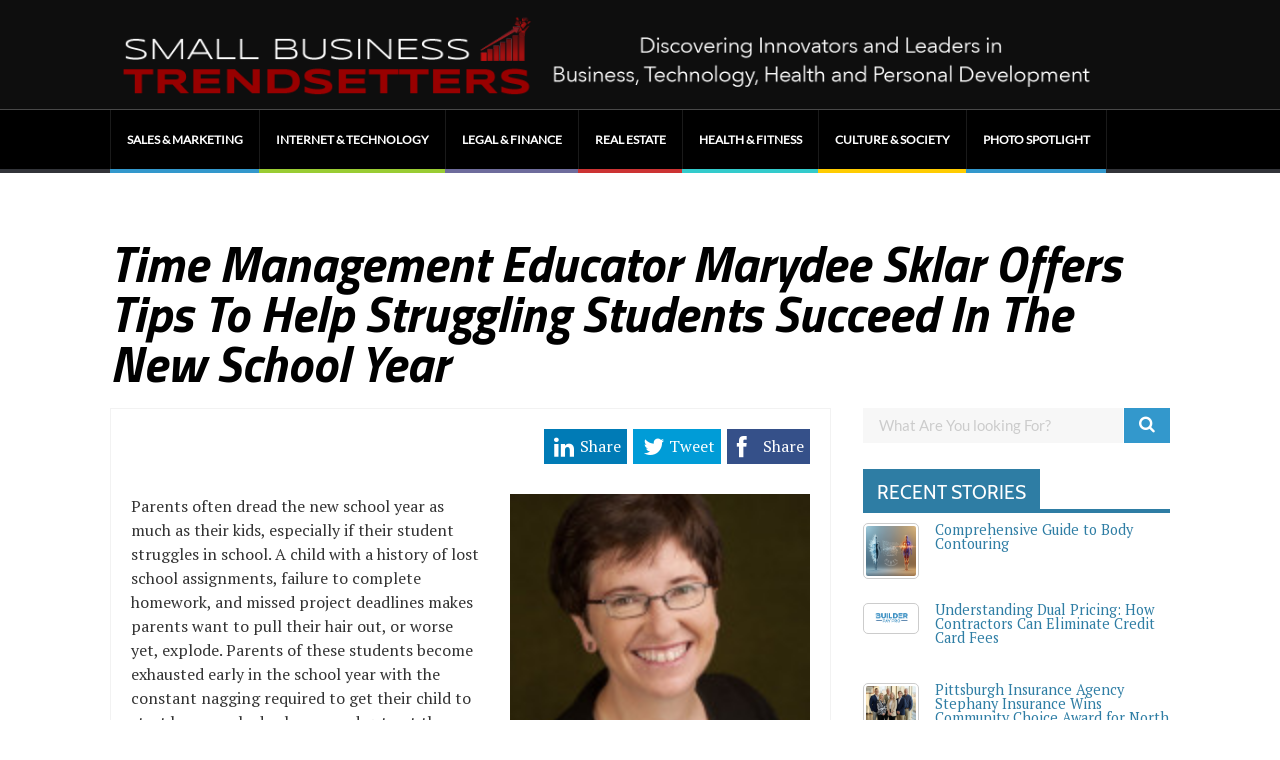

--- FILE ---
content_type: text/css
request_url: https://smallbusinesstrendsetters.com/wp-content/themes/performag-child/style.css?ver=6.5.7
body_size: -169
content:
/*
Theme Name: Performag Child
Theme URI: https://businessinnovatorsradio.com/wp-content/themes/performag/
Description: Performag Child Theme
Author: Authority Media Group
Author URI: https://businessinnovatorsradio.com
Template: performag
Version: 1.0.0
Text Domain: performag-child
*/

table.wpuf-table thead th, table.wpuf-table th {
    color: #F9F0F0;
    font-size: 14px;
    font-weight: bold;
    line-height: 18px;
    padding: 9px 24px;
}